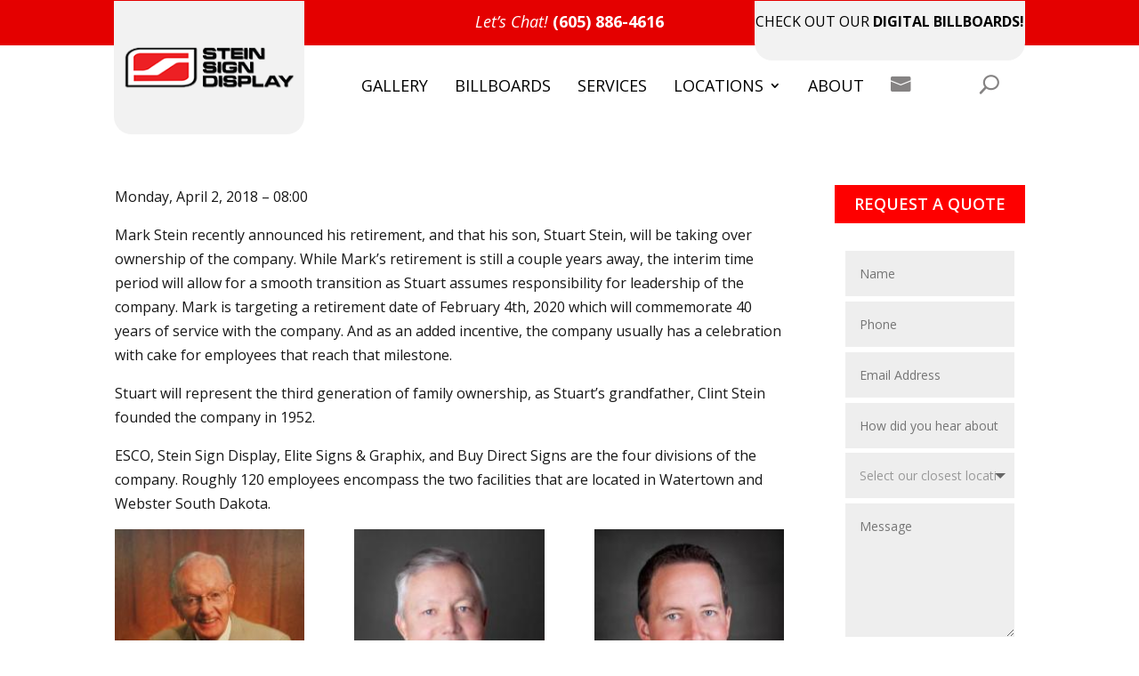

--- FILE ---
content_type: text/css
request_url: https://www.steinsigndisplay.com/wp-content/et-cache/930/et-core-unified-930.min.css?ver=1768273674
body_size: 1570
content:
.hidden_on_mobile .et_pb_menu--without-logo .et_pb_menu__menu>nav>ul>li{width:210px!important}.et-l--header .et_pb_menu--without-logo .et_pb_menu__menu>nav>ul>li{width:auto!important;padding:0 40px 0 0!important}@media screen and (max-width:1500px){.et-l--header .et_pb_menu--without-logo .et_pb_menu__menu>nav>ul>li{width:auto!important;padding:0 30px 0 0!important}}@media screen and (max-width:1240px){.et-l--header .et_pb_menu--without-logo .et_pb_menu__menu>nav>ul>li{width:auto!important;padding:0 15px 0 0!important}}@media screen and (max-width:1100px){.et-l--header .et_pb_menu--without-logo .et_pb_menu__menu>nav>ul>li{width:auto!important;padding:0 10px 0 0!important}}@media screen and (min-width:980px){.et-menu-nav .et-pb-icon{display:flex!important;font-size:1.2em;margin-top:-0.25em;color:#858383!important;font-weight:bold}.et_pb_menu--without-logo .et_pb_menu__menu>nav>ul>li.menu-item-586{width:100px!important;text-align:right!important}.et_pb_menu_0_tb_header .et_pb_menu__icon.et_pb_menu__search-button,.et_pb_menu_0_tb_header .et_pb_menu__icon.et_pb_menu__close-search-button{font-size:1.3em!important;margin-top:-0.25em;color:#858383!important;font-weight:bold}}.hp_header_contact .et_pb_contact{padding:12px}.hp_header_contact{right:10vw!important;z-index:99999;box-shadow:2px 2px 15px #181818;min-height:420px}.et_pb_title_featured_container img{border-radius:30px 0 30px 0}.custom_post_body .et_pb_title_featured_container img{border-radius:30px 0 30px 0!important}.custom_post_body .entry-title,.custom_gallery_body .entry-title{margin-top:30px}.custom_post_body .et_pb_row .et_pb_section,.custom_gallery_body .et_pb_row .et_pb_section{padding-top:0px!important}.et_pb_row .et_pb_row{padding-top:0px!important;width:100%}.custom_gallery_body .et_pb_section{background:transparent}@media only screen and (min-width:1080px){.dt-blog .et_pb_post.has-post-thumbnail .entry-featured-image-url{float:left;width:30%;margin-right:4%}.dt-blog .et_pb_post.has-post-thumbnail:not(.format-gallery)>.post-content{padding-left:34%}}.thirty_seventy_row .et_pb_column_inner{width:30%!important;margin-right:2%!important}.thirty_seventy_row .et_pb_column_inner.et-last-child{width:61%!important;margin-right:1%!important}@media (min-width:981px){.et_pb_gutters3 .et_pb_column_1_5{width:16%;margin-right:1%}.et_pb_gutters3 .et_pb_column_0_tb_footer{width:26%}}@media screen and (max-width:980px){.thirty_seventy_row .et_pb_column_inner{width:48%!important}.thirty_seventy_row .et_pb_column_inner.et-last-child{width:48%!important}.hidden_on_mobile{display:none!important}}.hidden_on_mobile .et_pb_text_0,.hidden_on_mobile .et_pb_text_0_tb_body,.hidden_on_mobile .et_pb_post_title{margin-bottom:5px!important}.hidden_on_mobile .et_pb_menu ul li a{letter-spacing:-0.5px;font-size:14px!important;line-height:1.2em}img.powered_by_sd{width:80px!important}ul.et_mobile_menu li.menu-item-has-children .mobile-toggle-icon::after,.et-db #et-boc .et-l ul.et_mobile_menu li.menu-item-has-children .mobile-toggle-icon::after{color:#fe0000;background:#f1f1f1;top:10px;position:relative;font-family:"ETModules";content:'\33';border-radius:50%;padding:3px}ul.et_mobile_menu li.menu-item-has-children.mobile-toggle-open>.mobile-toggle-icon::after,.et-db #et-boc .et-l ul.et_mobile_menu li.menu-item-has-children.mobile-toggle-open>.mobile-toggle-icon::after{content:'\32'}.et_mobile_menu .menu-item-has-children>a{font-weight:600!important}ul.et_mobile_menu li.menu-item-has-children .mobile-toggle-icon,ul.et_mobile_menu li.page_item_has_children .mobile-toggle-icon,.et-db #et-boc .et-l ul.et_mobile_menu li.menu-item-has-children .mobile-toggle-icon,.et-db #et-boc .et-l ul.et_mobile_menu li.page_item_has_children .mobile-toggle-icon{width:44px;height:100%;padding:0px!important;max-height:44px;border:none;position:absolute;right:0px;top:0px;z-index:999;background-color:transparent}ul.et_mobile_menu>li.menu-item-has-children,ul.et_mobile_menu>li.page_item_has_children,ul.et_mobile_menu>li.menu-item-has-children .sub-menu li.menu-item-has-children,.et-db #et-boc .et-l ul.et_mobile_menu>li.menu-item-has-children,.et-db #et-boc .et-l ul.et_mobile_menu>li.page_item_has_children,.et-db #et-boc .et-l ul.et_mobile_menu>li.menu-item-has-children .sub-menu li.menu-item-has-children{position:relative}.et_mobile_menu .menu-item-has-children>a,.et-db #et-boc .et-l .et_mobile_menu .menu-item-has-children>a{background-color:transparent}ul.et_mobile_menu .menu-item-has-children .sub-menu,#main-header ul.et_mobile_menu .menu-item-has-children .sub-menu,.et-db #et-boc .et-l ul.et_mobile_menu .menu-item-has-children .sub-menu,.et-db #main-header ul.et_mobile_menu .menu-item-has-children .sub-menu{display:none!important;visibility:hidden!important}ul.et_mobile_menu .menu-item-has-children .sub-menu.visible,#main-header ul.et_mobile_menu .menu-item-has-children .sub-menu.visible,.et-db #et-boc .et-l ul.et_mobile_menu .menu-item-has-children .sub-menu.visible,.et-db #main-header ul.et_mobile_menu .menu-item-has-children .sub-menu.visible{display:block!important;visibility:visible!important}ul.et_mobile_menu li.menu-item-has-children .mobile-toggle-icon,.et-db #et-boc .et-l ul.et_mobile_menu li.menu-item-has-children .mobile-toggle-icon{text-align:center;opacity:1}.testimonial{border:none!important;margin-bottom:40px!important}.testimonial-inner{border-radius:10px!important}.testimonial-heading{display:none}.testimonial-name{font-weight:bold;display:inline-block}.testimonial-company{font-weight:bold;display:inline-block}.testimonial-company:before{content:" - "}.testimonial:nth-child(odd) .testimonial-inner:after{content:"";width:0;height:0;border-style:solid;border-width:20px 15px 0 15px;border-color:#ffffff transparent transparent transparent;position:absolute;left:2em;margin-top:20px}.testimonial:nth-child(even) .testimonial-inner:after{content:"";width:0;height:0;border-style:solid;border-width:20px 15px 0 15px;border-color:#ffffff transparent transparent transparent;position:absolute;right:2em;margin-top:20px}.wp-pagenavi{text-align:center}.wp-pagenavi span,.wp-pagenavi a{border:none!important;padding:2px 6px!important}@media screen and (max-width:980px){.wp-pagenavi .pages{display:block}}.sidebar-posts .et_pb_post{margin-bottom:10px;padding-bottom:0px;border-bottom:solid 1px #d2d2d2}.map_face .not_available{background:#ff0000;color:#ffffff;padding:2px;font-size:0.9em}.map_face .available{background:#4CBB17;color:#ffffff;padding:2px;font-size:0.9em}.map_face .map_face_details,.map_face .face_type{font-size:11px!important;line-height:13px!important;letter-spacing:-0.2px!important}#map_container .structure_type{font-size:11px!important;margin:3px auto 0px auto;text-align:center!important;width:150px!important}.faces_window .structure_title{text-align:center!important;margin:0 auto}.map_face{width:140px!important;;padding:6px!important;box-shadow:0 0 10px #f2f2f2!important;text-align:center}.map_face .thumbnail{width:100%}.faces_window{max-width:95vw}@media screen and (max-width:980px){#map_container img.powered_by_sd{width:70px!important;margin-left:-86px;margin-bottom:10px}.map_face{width:130px!important;}.gm-style-iw{max-width:80vw!important}}.faces_grid_container .face_img img{max-width:170%;max-height:170%}

--- FILE ---
content_type: text/css
request_url: https://www.steinsigndisplay.com/wp-content/et-cache/930/et-core-unified-tb-10-tb-129-tb-89-deferred-930.min.css?ver=1768273675
body_size: 1222
content:
.et_pb_text_0_tb_body.et_pb_text,.et_pb_text_1_tb_body.et_pb_text{color:#FFFFFF!important}.et_pb_text_0_tb_body,.et_pb_text_1_tb_body{font-weight:600;text-transform:uppercase;font-size:18px;background-color:#FE0000;padding-top:8px!important;padding-right:20px!important;padding-bottom:8px!important;padding-left:20px!important}.et_pb_contact_form_1_tb_body.et_pb_contact_form_container h1,.et_pb_contact_form_1_tb_body.et_pb_contact_form_container h2.et_pb_contact_main_title,.et_pb_contact_form_1_tb_body.et_pb_contact_form_container h3.et_pb_contact_main_title,.et_pb_contact_form_1_tb_body.et_pb_contact_form_container h4.et_pb_contact_main_title,.et_pb_contact_form_1_tb_body.et_pb_contact_form_container h5.et_pb_contact_main_title,.et_pb_contact_form_1_tb_body.et_pb_contact_form_container h6.et_pb_contact_main_title{font-weight:600;text-transform:uppercase;font-size:17px;color:#FFFFFF!important}.et_pb_contact_form_1_tb_body.et_pb_contact_form_container{background-color:#FFFFFF;padding-top:20px;margin-top:-9px!important;padding:12px}body #page-container .et_pb_section .et_pb_contact_form_1_tb_body.et_pb_contact_form_container.et_pb_module .et_pb_button{color:#FFFFFF!important;font-size:16px;font-weight:600!important;background-color:#FE0000!important}body #page-container .et_pb_section .et_pb_contact_form_1_tb_body.et_pb_contact_form_container.et_pb_module .et_pb_button,body #page-container .et_pb_section .et_pb_contact_form_1_tb_body.et_pb_contact_form_container.et_pb_module .et_pb_button:hover{padding:0.3em 1em!important}body #page-container .et_pb_section .et_pb_contact_form_1_tb_body.et_pb_contact_form_container.et_pb_module .et_pb_button:before,body #page-container .et_pb_section .et_pb_contact_form_1_tb_body.et_pb_contact_form_container.et_pb_module .et_pb_button:after{display:none!important}.et_pb_contact_form_1_tb_body.et_pb_contact_form_container .et_pb_contact_main_title{background:red!important;padding:12px 8px 12px 20px;margin-bottom:10px}.et_pb_blog_0_tb_body .et_pb_post .entry-title,.et_pb_blog_0_tb_body .not-found-title{font-size:16px!important;letter-spacing:1px!important;line-height:1.2em!important}.et_pb_blog_0_tb_body .et_pb_post div.post-content a.more-link{font-size:13px}@media only screen and (min-width:768px) and (max-width:980px){.et_pb_text_1_tb_body,.et_pb_blog_0_tb_body{display:none!important}}@media only screen and (max-width:767px){.et_pb_text_1_tb_body,.et_pb_blog_0_tb_body{display:none!important}}div.et_pb_section.et_pb_section_0_tb_footer{background-size:initial;background-repeat:repeat;background-image:linear-gradient(180deg,rgba(234,234,234,0.16) 0%,rgba(216,216,216,0.07) 100%),url(https://www.steinsigndisplay.com/wp-content/uploads/2022/11/footer-texture.png)!important}.et_pb_section_0_tb_footer{border-top-width:5px;border-top-color:#d10000}.et_pb_section_0_tb_footer.et_pb_section{padding-bottom:10px}.et_pb_heading_0_tb_footer .et_pb_heading_container h1,.et_pb_heading_0_tb_footer .et_pb_heading_container h2,.et_pb_heading_0_tb_footer .et_pb_heading_container h3,.et_pb_heading_0_tb_footer .et_pb_heading_container h4,.et_pb_heading_0_tb_footer .et_pb_heading_container h5,.et_pb_heading_0_tb_footer .et_pb_heading_container h6{font-weight:700;font-size:40px;color:#FFFFFF!important;text-align:center;text-shadow:0em 0.08em 0em rgba(0,0,0,0.4)}.et_pb_heading_0_tb_footer{padding-top:3px!important}.et_pb_row_1_tb_footer.et_pb_row{padding-left:1px!important;padding-left:1px}.et_pb_row_1_tb_footer,body #page-container .et-db #et-boc .et-l .et_pb_row_1_tb_footer.et_pb_row,body.et_pb_pagebuilder_layout.single #page-container #et-boc .et-l .et_pb_row_1_tb_footer.et_pb_row,body.et_pb_pagebuilder_layout.single.et_full_width_page #page-container #et-boc .et-l .et_pb_row_1_tb_footer.et_pb_row{max-width:1280px}.et_pb_text_0_tb_footer{font-size:11px;padding-right:73px!important;padding-left:116px!important;margin-bottom:15px!important;margin-left:-109px!important}.et_pb_text_0_tb_footer h1{font-size:24px}.et_pb_text_0_tb_footer h3,.et_pb_text_1_tb_footer h3,.et_pb_text_3_tb_footer h3,.et_pb_text_5_tb_footer h3,.et_pb_text_7_tb_footer h3,.et_pb_text_9_tb_footer h3{font-weight:600;text-transform:uppercase;color:#FFFFFF!important}.et_pb_blurb_0_tb_footer.et_pb_blurb .et_pb_module_header,.et_pb_blurb_0_tb_footer.et_pb_blurb .et_pb_module_header a,.et_pb_blurb_1_tb_footer.et_pb_blurb .et_pb_module_header,.et_pb_blurb_1_tb_footer.et_pb_blurb .et_pb_module_header a,.et_pb_blurb_3_tb_footer.et_pb_blurb .et_pb_module_header,.et_pb_blurb_3_tb_footer.et_pb_blurb .et_pb_module_header a,.et_pb_blurb_4_tb_footer.et_pb_blurb .et_pb_module_header,.et_pb_blurb_4_tb_footer.et_pb_blurb .et_pb_module_header a,.et_pb_blurb_5_tb_footer.et_pb_blurb .et_pb_module_header,.et_pb_blurb_5_tb_footer.et_pb_blurb .et_pb_module_header a,.et_pb_blurb_6_tb_footer.et_pb_blurb .et_pb_module_header,.et_pb_blurb_6_tb_footer.et_pb_blurb .et_pb_module_header a{font-size:16px;color:#FFFFFF!important}.et_pb_blurb_0_tb_footer.et_pb_blurb{padding-bottom:0px!important;margin-right:-107px!important;margin-bottom:10px!important}.et_pb_blurb_0_tb_footer .et-pb-icon,.et_pb_blurb_3_tb_footer .et-pb-icon,.et_pb_blurb_4_tb_footer .et-pb-icon,.et_pb_blurb_5_tb_footer .et-pb-icon,.et_pb_blurb_6_tb_footer .et-pb-icon{font-size:18px;color:#000000;font-family:ETmodules!important;font-weight:400!important}.et_pb_blurb_1_tb_footer.et_pb_blurb,.et_pb_blurb_3_tb_footer.et_pb_blurb,.et_pb_blurb_6_tb_footer.et_pb_blurb{padding-bottom:0px!important;margin-bottom:10px!important}.et_pb_blurb_1_tb_footer .et-pb-icon,.et_pb_blurb_2_tb_footer .et-pb-icon{font-size:18px;color:#000000;font-family:FontAwesome!important;font-weight:900!important}.et_pb_blurb_2_tb_footer.et_pb_blurb .et_pb_module_header,.et_pb_blurb_2_tb_footer.et_pb_blurb .et_pb_module_header a{font-size:16px;color:#FFFFFF!important;letter-spacing:-1px}.et_pb_blurb_2_tb_footer.et_pb_blurb p{line-height:1.4em}.et_pb_blurb_2_tb_footer.et_pb_blurb{color:#FFFFFF!important;letter-spacing:-1px;line-height:1.4em;padding-right:0px!important;margin-bottom:5px!important}.et_pb_blurb_2_tb_footer.et_pb_blurb .et_pb_blurb_description a,.et_pb_text_2_tb_footer.et_pb_text,.et_pb_text_2_tb_footer.et_pb_text a,.et_pb_text_4_tb_footer.et_pb_text,.et_pb_text_4_tb_footer.et_pb_text a,.et_pb_text_6_tb_footer.et_pb_text,.et_pb_text_6_tb_footer.et_pb_text a,.et_pb_text_8_tb_footer.et_pb_text,.et_pb_text_8_tb_footer.et_pb_text a,.et_pb_text_10_tb_footer.et_pb_text,.et_pb_text_10_tb_footer.et_pb_text a,.et_pb_text_11_tb_footer.et_pb_text{color:#FFFFFF!important}.et_pb_blurb_4_tb_footer.et_pb_blurb{padding-bottom:0px!important;padding-left:0px!important;margin-bottom:10px!important}.et_pb_blurb_5_tb_footer.et_pb_blurb{padding-bottom:0px!important;padding-left:2px!important;margin-bottom:10px!important}.et_pb_text_1_tb_footer,.et_pb_text_3_tb_footer{padding-left:116px!important;margin-bottom:15px!important}.et_pb_text_2_tb_footer,.et_pb_text_4_tb_footer{line-height:1.3em;font-size:15px;line-height:1.3em;padding-right:0px!important;padding-bottom:0px!important;padding-left:117px!important;margin-right:-52px!important}.et_pb_text_5_tb_footer{padding-left:107px!important;margin-bottom:15px!important}.et_pb_text_6_tb_footer{line-height:1.3em;font-size:15px;line-height:1.3em;padding-left:116px!important}.et_pb_text_7_tb_footer,.et_pb_text_9_tb_footer{padding-left:117px!important;margin-bottom:15px!important}.et_pb_text_8_tb_footer,.et_pb_text_10_tb_footer{line-height:1.3em;font-size:15px;line-height:1.3em;padding-bottom:3px!important;padding-left:118px!important}.et_pb_row_2_tb_footer.et_pb_row{padding-bottom:9px!important;padding-bottom:9px}@media only screen and (max-width:980px){.et_pb_section_0_tb_footer{border-top-width:5px;border-top-color:#d10000}}@media only screen and (max-width:767px){.et_pb_section_0_tb_footer{border-top-width:5px;border-top-color:#d10000}}